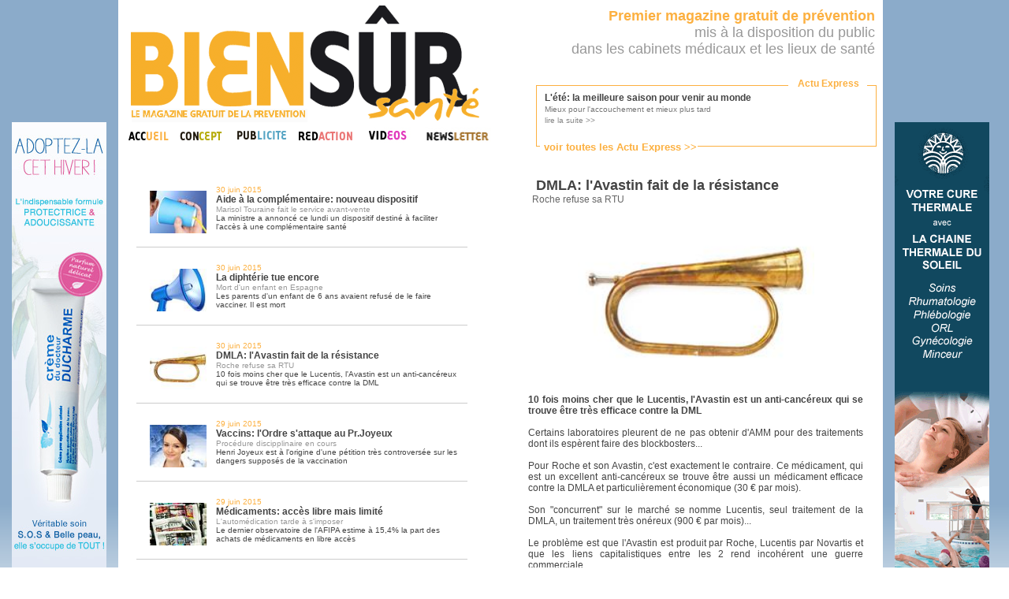

--- FILE ---
content_type: text/html
request_url: https://biensur-sante.com/tout-frais-du-jour-13-2178-dmla-lavastin-fait-de-la-resistance
body_size: 5050
content:
<!DOCTYPE html PUBLIC "-//W3C//DTD XHTML 1.0 Transitional//EN" "http://www.w3.org/TR/xhtml1/DTD/xhtml1-transitional.dtd">
	<html xmlns="http://www.w3.org/1999/xhtml">
	<head>
		<meta http-equiv="Content-Type" content="text/html; charset=iso-8859-1" />
		<meta name="keywords" content=", sante, biensursanté, bien sur sante,bien sur,santé,magazine,information" />
		<meta name="description" content="10 fois moins cher que le Lucentis, l\'Avastin est un anti-cancéreux qui se trouve être très efficace contre la DML" />
		<meta name="robots" content="index, follow" />
		<meta name="Identifier-URL" content="www.biensur-sante.com" />
		<meta http-equiv="X-UA-Compatible" content="IE=8" />
		<link rel="shortcut icon" type="image/png" href="images/favicon.png">
		<title>DMLA: l\'Avastin fait de la résistance – Bien Sûr Santé</title>
		
		<link rel="stylesheet" type="text/css" href="css/bss.css" />
		<link rel="stylesheet" type="text/css" href="css/jquery.fancybox.css?v=2.1.4" media="screen" />
		
		<script type="text/javascript" src="js/popin.js"></script>
		<script type="text/javascript" src="js/jquery.js"></script>
		<script type="text/javascript" src="js/menu.js"></script>
		<script type="text/javascript" src="js/jquery.fancybox.js?v=2.1.4"></script>
		<script type="text/javascript" src="js/jquery.fancybox-media.js?v=1.0.5"></script>	

	</head>
	
	<body style="background: url('images/bkg-body.png'); background-repeat:repeat-x;backround-color:#5555ff;">
	
		<!-- Appels Javascript -->
		<!-- Bloc info -->
		<script type="text/javascript">
			function tick(){
				$('#ticker li:first').animate({'opacity':0}, 1000, function () { $(this).appendTo($('#ticker')).css('opacity', 1); });
				//$('#ticker li:first').slideUp( function () { $(this).appendTo($('#ticker')).slideDown(); });
			}
			setInterval(function(){ tick () }, 5000);
		</script>
	
		<!-- Code de suivi Google analytics -->
		<script type="text/javascript">
		  var _gaq = _gaq || [];
		  _gaq.push(['_setAccount', 'UA-30569611-1']);
		  _gaq.push(['_trackPageview']);

		  (function() {
			var ga = document.createElement('script'); ga.type = 'text/javascript'; ga.async = true;
			ga.src = ('https:' == document.location.protocol ? 'https://ssl' : 'http://www') + '.google-analytics.com/ga.js';
			var s = document.getElementsByTagName('script')[0]; s.parentNode.insertBefore(ga, s);
		  })();
		</script>
		
		<!-- Container global -->
		<center>
		<div class="container">
			<div class="container2">
				<!-- ==================================================== -->
				<!--  HAUT DE PAGE, COLONNE DE GAUCHE : TITRE ET MENU -->
				<!-- ==================================================== -->
				<div class="head_gauche">
					<a href="magazine_information_sante.php"><img src="images/logobss.gif" alt="bien_sur_sante" width="463" height="151" border="0" /></a>
					<table width="463" border="0" cellspacing="0" cellpadding="0">
					  <tr>
						<td><a href="magazine_information_sante.php" onmouseout="MM_swapImgRestore()" onmouseover="MM_swapImage('accueil_biensursante','','images/accueil_onglet-over.gif',1)"><img src="images/accueil_onglet.gif" alt="bien_sur_sante_accueil" name="accueil_biensursante" width="61" height="21" border="0" id="accueil_biensursante" /></a></td>
						<td><a href="communication_sante.php" onmouseout="MM_swapImgRestore()" 
						onmouseover="MM_swapImage('concept_biensursante','','images/concept_onglet-over.gif',1)">
						<img src="images/concept_onglet.gif" alt="bien_sur_sante_magazine" name="concept_biensursante" width="67" height="21" border="0" id="concept_biensursante" /></a></td>
						<td><a href="presse_medicale_gratuite.php" onmouseout="MM_swapImgRestore()" onmouseover="MM_swapImage('publicite_biensursante','','images/publicite_over.gif',1)"><img src="images/publicite_on.gif" alt="bien_sur_sante_publicite" name="publicite_biensursante" width="78" height="21" border="0" id="publicite_biensursante" /></a></td>
						<td><a href="redaction.php" onmouseout="MM_swapImgRestore()" onmouseover="MM_swapImage('redaction_biensursante','','images/redaction_over.gif',1)"><img src="images/redaction_on.gif" alt="bien_sur_sante_redaction" name="redaction_biensursante" width="78" height="21" border="0" id="redaction_biensursante" /></a></td>
                        <td><a href="video.php" onmouseout="MM_swapImgRestore()" onmouseover="MM_swapImage('video_biensursante','','images/video_over.jpg',1)"><img src="images/video_onglet.jpg" alt="bien_sur_sante_redaction" name="video_biensursante" width="69" height="21" border="0" id="video_biensursante" /></a></td>
						<td><a href="inscription_infolettre.php" onmouseout="MM_swapImgRestore()" onmouseover="MM_swapImage('temoignages_biensursante','','images/newsletter_over.jpg',1)"><img src="images/menu_newsletter.jpg" alt="bien_sur_sante_magazine" name="temoignages_biensursante" width="99" height="21" border="0" id="temoignages_biensursante" /></a></td>
					  </tr>
					</table>
				</div>
				
				
				
				
				
				
				<!-- ================================================================================ -->
				<!-- HAUT DE PAGE, COLONNE DE DROITE : TEXTE COULEUR + BLOC "TOUT FRAIS DU JOUR" -->
				<!-- ================================================================================ -->
				<div class="head_droite">
					<div class="banhaut" style="float:right;text-align:right">
						<font class="Jaune" >
							<strong>Premier magazine gratuit de pr&eacute;vention</strong>
						</font><br />
							mis &agrave; la disposition du public<br />
							dans les cabinets m&eacute;dicaux et les lieux de sant&eacute;
						<br/><br/>
					</div>
					
					<!-- Block Flash Info -->
					<div id="bloc_info" clss="cache">
						<font id="titre">Actu Express</font>
						<font id="lienTfdj"><a href='tout_frais_du_jour.php'><font class='Jaune' size=2><b>voir toutes les Actu Express &gt;&gt;</b></font></a></font>
					<ul id='ticker'>
					<li><a href='tout-frais-du-jour-1-2251-lete-la-meilleure-saison-pour-venir-au-monde' title='lire la suite'>
							<strong>L'été: la meilleure saison pour venir au monde</strong><br/><font size='1' color='#777777'>Mieux pour l'accouchement et mieux plus tard</font>
							<br/> <font size='1' color='#888888'>lire la suite &gt;&gt;</font></a></li><li><a href='tout-frais-du-jour-1-2250-les-medecins-appeles-a-se-prononcer-sur-le-systeme-de-sante' title='lire la suite'>
							<strong>Les médecins appelés à se prononcer sur le système de santé</strong><br/><font size='1' color='#777777'>Consultés par l'Ordre des médecins, pas par le ministère...</font>
							<br/> <font size='1' color='#888888'>lire la suite &gt;&gt;</font></a></li><li><a href='tout-frais-du-jour-1-2249-une-campagne-de-pub-pour-aimer-son-medecin' title='lire la suite'>
							<strong>Une campagne de pub pour aimer son médecin</strong><br/><font size='1' color='#777777'>La pub au service des praticiens?</font>
							<br/> <font size='1' color='#888888'>lire la suite &gt;&gt;</font></a></li><li><a href='tout-frais-du-jour-1-2248-dmp-larlesienne-va-devenir-realite' title='lire la suite'>
							<strong>DMP, l'Arlésienne va devenir réalité</strong><br/><font size='1' color='#777777'>Déploiement prévu au 4ème trimestre 2016</font>
							<br/> <font size='1' color='#888888'>lire la suite &gt;&gt;</font></a></li><li><a href='tout-frais-du-jour-1-2247-soins-palliatifs-40-millions-de-plus-en-2016' title='lire la suite'>
							<strong>Soins palliatifs: 40 millions de plus en 2016</strong><br/><font size='1' color='#777777'>La journée mondiale des soins palliatifs n'a pas été inutile</font>
							<br/> <font size='1' color='#888888'>lire la suite &gt;&gt;</font></a></li>						</ul>
					</div>
				</div>
					<div class="page_gauche">
		<table width="450" align="center" border="0" cellspacing="10">

			<tr valign='middle' height='60px;'>
				<td valign='middle' style='border-bottom:solid 1px #CCCCCC;'>
						<div style='float:left; padding:12px;brder:1px solid red;'>
							<a href='tout-frais-du-jour-13-2177-aide-a-la-complementaire-nouveau-dispositif'>
								<img src='images/infos/tiny_ico_1.JPG' width='72' border='0' />
							</a>
						</div>
						<a href='tout-frais-du-jour-13-2177-aide-a-la-complementaire-nouveau-dispositif'>
						<div style='text-align:left;'>
						<font size=1 class='Jaune'>30 juin 2015<br/></font> 
						<strong><font color='#444444'>Aide à la complémentaire: nouveau dispositif</font></strong>
						<br/><font size=1><font color='#999999'>Marisol Touraine fait le service avant-vente</font><br/>La ministre a annoncé ce lundi un dispositif destiné à faciliter l'accès à une complémentaire santé</font>
					</div></a>
				</td>
			</tr>
			<tr valign='middle' height='60px;'>
				<td valign='middle' style='border-bottom:solid 1px #CCCCCC;'>
						<div style='float:left; padding:12px;brder:1px solid red;'>
							<a href='tout-frais-du-jour-13-2179-la-diphterie-tue-encore'>
								<img src='images/infos/tiny_ico_3.JPG' width='72' border='0' />
							</a>
						</div>
						<a href='tout-frais-du-jour-13-2179-la-diphterie-tue-encore'>
						<div style='text-align:left;'>
						<font size=1 class='Jaune'>30 juin 2015<br/></font> 
						<strong><font color='#444444'>La diphtérie tue encore</font></strong>
						<br/><font size=1><font color='#999999'>Mort d'un enfant en Espagne</font><br/>Les parents d'un enfant de 6 ans avaient refusé de le faire vacciner. Il est mort</font>
					</div></a>
				</td>
			</tr>
			<tr valign='middle' height='60px;'>
				<td valign='middle' style='border-bottom:solid 1px #CCCCCC;'>
						<div style='float:left; padding:12px;brder:1px solid red;'>
							<a href='tout-frais-du-jour-13-2178-dmla-lavastin-fait-de-la-resistance'>
								<img src='images/infos/tiny_ico_5.JPG' width='72' border='0' />
							</a>
						</div>
						<a href='tout-frais-du-jour-13-2178-dmla-lavastin-fait-de-la-resistance'>
						<div style='text-align:left;'>
						<font size=1 class='Jaune'>30 juin 2015<br/></font> 
						<strong><font color='#444444'>DMLA: l'Avastin fait de la résistance</font></strong>
						<br/><font size=1><font color='#999999'>Roche refuse sa RTU</font><br/>10 fois moins cher que le Lucentis, l'Avastin est un anti-cancéreux qui se trouve être très efficace contre la DML</font>
					</div></a>
				</td>
			</tr>
			<tr valign='middle' height='60px;'>
				<td valign='middle' style='border-bottom:solid 1px #CCCCCC;'>
						<div style='float:left; padding:12px;brder:1px solid red;'>
							<a href='tout-frais-du-jour-13-2176-vaccins-lordre-sattaque-au-prjoyeux'>
								<img src='images/infos/tiny_ico_2.JPG' width='72' border='0' />
							</a>
						</div>
						<a href='tout-frais-du-jour-13-2176-vaccins-lordre-sattaque-au-prjoyeux'>
						<div style='text-align:left;'>
						<font size=1 class='Jaune'>29 juin 2015<br/></font> 
						<strong><font color='#444444'>Vaccins: l'Ordre s'attaque au Pr.Joyeux</font></strong>
						<br/><font size=1><font color='#999999'>Procédure discipplinaire en cours</font><br/>Henri Joyeux est à l'origine d'une pétition très controversée sur les dangers supposés de la vaccination</font>
					</div></a>
				</td>
			</tr>
			<tr valign='middle' height='60px;'>
				<td valign='middle' style='border-bottom:solid 1px #CCCCCC;'>
						<div style='float:left; padding:12px;brder:1px solid red;'>
							<a href='tout-frais-du-jour-13-2175-medicaments-acces-libre-mais-limite'>
								<img src='images/infos/tiny_ico_6.JPG' width='72' border='0' />
							</a>
						</div>
						<a href='tout-frais-du-jour-13-2175-medicaments-acces-libre-mais-limite'>
						<div style='text-align:left;'>
						<font size=1 class='Jaune'>29 juin 2015<br/></font> 
						<strong><font color='#444444'>Médicaments: accès libre mais limité</font></strong>
						<br/><font size=1><font color='#999999'>L'automédication tarde à s'imposer</font><br/>Le dernier observatoire de l'AFIPA estime à 15,4% la part des achats de médicaments en libre accès</font>
					</div></a>
				</td>
			</tr>
			<tr valign='middle' height='60px;'>
				<td valign='middle' style='border-bottom:solid 1px #CCCCCC;'>
						<div style='float:left; padding:12px;brder:1px solid red;'>
							<a href='tout-frais-du-jour-13-2174-souffrance-au-travail-en-hausse'>
								<img src='images/infos/tiny_ico_3.JPG' width='72' border='0' />
							</a>
						</div>
						<a href='tout-frais-du-jour-13-2174-souffrance-au-travail-en-hausse'>
						<div style='text-align:left;'>
						<font size=1 class='Jaune'>23 juin 2015<br/></font> 
						<strong><font color='#444444'>Souffrance au travail en hausse</font></strong>
						<br/><font size=1><font color='#999999'>Enquête publiée par l'INVS</font><br/>Ce sont les femmes qui déclarent le plus de souffrance physique au travail. 2 fois plus que les hommes</font>
					</div></a>
				</td>
			</tr>			<tr height='35px'>
				<td colspan='2' style='border-bottom:solid 1px #CCCCCC;font-family:Arial,Helvetica,sans-serif;font-size:12px;' valign='middle'>
					<!-- Navigation -->
					<div align="center">
					<table cellspacing='0' cellpadding='0' border='0' align='center'><tr><td width='60' align='center'><strong><a href='tout-frais-du-jour-1-2178-lete-la-meilleure-saison-pour-venir-au-monde'>|&lt; </a> &nbsp; &nbsp; <a href='tout-frais-du-jour-12-2178-lete-la-meilleure-saison-pour-venir-au-monde'>&lt;&lt; </a></strong></td><td width='30' align='center'><a href='tout-frais-du-jour-9-2178-lete-la-meilleure-saison-pour-venir-au-monde'>9</a></td><td width='30' align='center'><a href='tout-frais-du-jour-10-2178-lete-la-meilleure-saison-pour-venir-au-monde'>10</a></td><td width='30' align='center'><a href='tout-frais-du-jour-11-2178-lete-la-meilleure-saison-pour-venir-au-monde'>11</a></td><td width='30' align='center'><a href='tout-frais-du-jour-12-2178-lete-la-meilleure-saison-pour-venir-au-monde'>12</a></td><td width='30' align='center'><strong>13</strong></td><td width='30' align='center'><a href='tout-frais-du-jour-14-2178-lete-la-meilleure-saison-pour-venir-au-monde'>14</a></td><td width='30' align='center'><a href='tout-frais-du-jour-15-2178-lete-la-meilleure-saison-pour-venir-au-monde'>15</a></td><td width='30' align='center'><a href='tout-frais-du-jour-16-2178-lete-la-meilleure-saison-pour-venir-au-monde'>16</a></td><td width='30' align='center'><a href='tout-frais-du-jour-17-2178-lete-la-meilleure-saison-pour-venir-au-monde'>17</a></td><td width='60' align='center'><strong><a href='tout-frais-du-jour-14-2178-lete-la-meilleure-saison-pour-venir-au-monde'> &gt;&gt;</a> &nbsp; &nbsp; <a href='tout-frais-du-jour-329-2178-lete-la-meilleure-saison-pour-venir-au-monde'> &gt;|</a></strong></td></tr></table>					</div>
					<!-- filtres -->
					<!--<div style='width:150px;float:right;'>
						<form action='' method='POST' name='filter_form'>
							<select onchange='this.form.submit()' name='filtre'>
								<option value=''>Filtrer par catégorie</option>
							<option value=1>categorie 1</option><option value=2>categorie 2</option><option value=3>categorie 3</option><option value=4>categorie 4</option><option value=5>categorie 5</option><option value=6>categorie 6</option><option value=7>categorie 7</option>							</select>
						</form>
					</div>-->
				</td>
			</tr>
		</table>
	</div>
	<div class="page_droite" style='text-align:justify;'>
				
			<div style='padding-right:20px;padding-left:20px;brder:1px solid red;'>
				<center>
					<div align="left"><font class='titre'>DMLA: l'Avastin fait de la résistance</font><br/>
					<font color=#666666>Roche refuse sa RTU</font></div>
					<br/><br/><img src='images/infos/ico_5.JPG' width="300" />
				</center>
				<br/><br/>
				<font style="text-align:justify;">
				<strong>10 fois moins cher que le Lucentis, l'Avastin est un anti-cancéreux qui se trouve être très efficace contre la DML</strong><br/><br/>Certains laboratoires pleurent de ne pas obtenir d'AMM pour des traitements dont ils espèrent faire des blockbosters...<br><br>Pour Roche et son Avastin, c'est exactement le contraire. Ce médicament, qui est un excellent anti-cancéreux se trouve être aussi un médicament efficace contre la DMLA et particulièrement économique (30 € par mois).<br><br>Son "concurrent" sur le marché se nomme Lucentis, seul traitement de la DMLA, un traitement très onéreux (900 € par mois)...<br><br>Le problème est que l'Avastin est produit par Roche, Lucentis par Novartis et que les liens capitalistiques entre les 2 rend incohérent une guerre commerciale. <br>Roche vient en tout cas de refuser la RTU (Recommandation Temporaire d'Utilisation) permettant aux médecins de prescrire l'Avastin dans le cadre d'une DMLA... pour ne pas affaiblir la position du Lucentis.<br><br><br><br>				</font>
			</div>	</div>
		
						<!-- SKY PUB -->
				<div class="pub_gauche">
				<a href='http://www.laudavie.com/creme-du-dr-ducharme-adoucissante-et-protectrice.html' target='blank'><img src='images/Laudavie.jpg' border='0' alt='' /></a>				</div>
				<div class="pub_droite">
				<a href='http://www.chainethermale.fr/?utm_source=BienSurSante&utm_medium=Banni%C3%A8re&utm_campaign=BienSurSante' target='blank'><img src='images/CTS.gif' border='0' alt='' /></a>				</div>
				
		<!-- Fin du conteneur global -->
		</div></div>
		
		
		
		<a href="http://www.xiti.com/xiti.asp?s=434873" title="WebAnalytics" target="_top">
			<script type="text/javascript">
			<!--
			Xt_param = 's=434873&p=';
			try {Xt_r = top.document.referrer;}
			catch(e) {Xt_r = document.referrer; }
			Xt_h = new Date();
			Xt_i = '<img width="80" height="15" border="0" alt="" ';
			Xt_i += 'src="http://logv10.xiti.com/g.xiti?'+Xt_param;
			Xt_i += '&hl='+Xt_h.getHours()+'x'+Xt_h.getMinutes()+'x'+Xt_h.getSeconds();
			if(parseFloat(navigator.appVersion)>=4)
			{Xt_s=screen;Xt_i+='&r='+Xt_s.width+'x'+Xt_s.height+'x'+Xt_s.pixelDepth+'x'+Xt_s.colorDepth;}
			document.write(Xt_i+'&ref='+Xt_r.replace(/[<>"]/g, '').replace(/&/g, '$')+'" title="Internet Audience">');
			//-->
			</script>
			<noscript>
			Mesure d'audience ROI statistique webanalytics par <img width="80" height="15" src="http://logv10.xiti.com/g.xiti?s=434873&p=" alt="WebAnalytics" />
			</noscript>
		</a>
		</center>
	</body>
</html>

